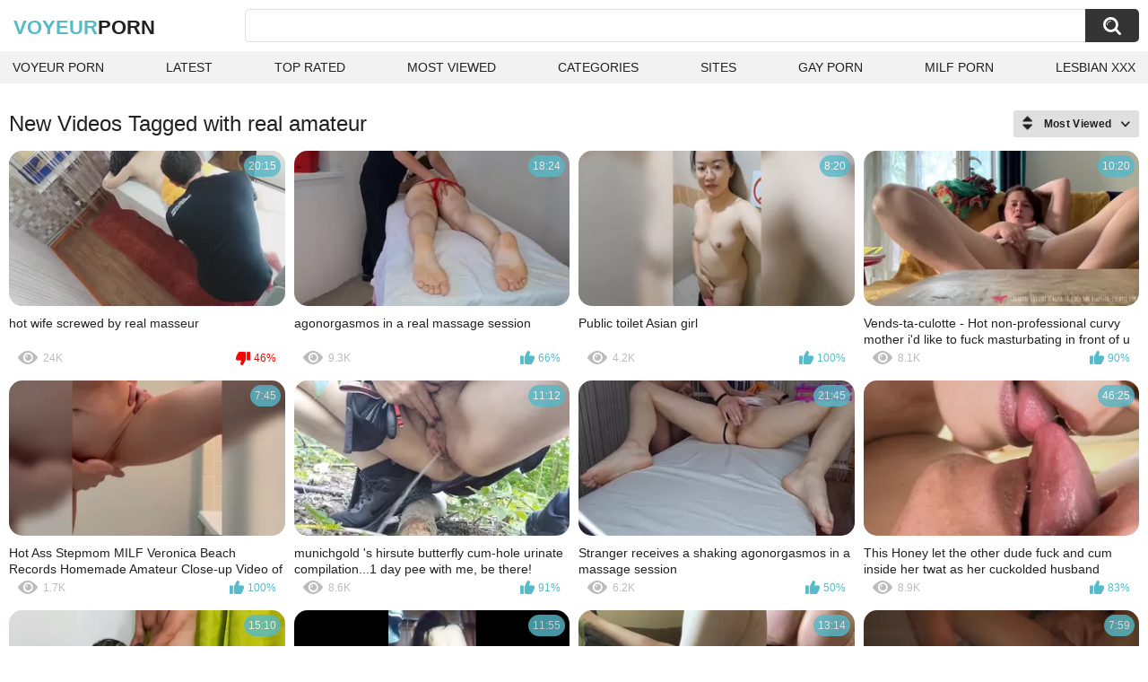

--- FILE ---
content_type: text/html; charset=utf-8
request_url: https://voyeurporn.one/tags/real-amateur2/
body_size: 9750
content:
<!DOCTYPE html>
<html lang="en">
<head>
	<title>Real amateur videos</title>
	<meta http-equiv="Content-Type" content="text/html; charset=utf-8">
	<meta name="description" content="Voyeur porn videos & voyeur xxx porn">
	<meta name="keywords" content="real amateur">
	<meta name="viewport" content="width=device-width, initial-scale=1">
	<meta name="robots" content=”max-snippet:-1, max-image-preview:large, max-video-preview:-1">
	<link rel="apple-touch-icon" sizes="180x180" href="/apple-touch-icon.png">
	<link rel="icon" type="image/png" sizes="32x32" href="/favicon-32x32.png">
	<link rel="icon" type="image/png" sizes="16x16" href="/favicon-16x16.png">
	<link rel="manifest" href="/site.webmanifest">
	<link rel="icon" href="https://voyeurporn.one/favicon.ico" type="image/x-icon">
	<link rel="shortcut icon" href="https://voyeurporn.one/favicon.ico" type="image/x-icon">

	<link href="https://voyeurporn.one/static/styles/all-responsive-white.css?v=1769910862" rel="stylesheet" type="text/css">
	<script>
		var pageContext = {
															loginUrl: 'https://voyeurporn.one/login-required/',
			animation: '200'
		};
	</script>
			<link href="https://voyeurporn.one/tags/real-amateur2/" rel="canonical">
	


</head>
<body>

<div class="container">
	<div class="header">
		<div class="header-inner">
			<div class="logo">
				<a href="https://voyeurporn.one/" style="font-family: 'Assistant', sans-serif; text-align: center; padding: 0; text-decoration: none; transition: 0.15s ease; color: var(--hover); font-weight: bold; text-transform: uppercase; vertical-align: top; height: 30px; line-height: 30px; font-size: 22px; float: left; margin: 5px 0 0 5px;">Voyeur<span style="color: #212121;">Porn</span></a>
			</div>
			<div class="search">
				<form id="search_form" action="https://voyeurporn.one/search/" method="get" data-url="https://voyeurporn.one/search/%QUERY%/">
					<span class="search-button">Search</span>
					<div class="search-text"><input type="text" name="q" placeholder="Search" value=""></div>
				</form>
			</div>
		</div>
		<nav>
			<div class="navigation">
				<button class="button">
					<span class="icon">
						<span class="ico-bar"></span>
						<span class="ico-bar"></span>
						<span class="ico-bar"></span>
					</span>
				</button>
								<ul class="primary">
					<li >
						<a href="https://voyeurporn.one/" id="item1">Voyeur Porn</a>
					</li>
					<li >
						<a href="https://voyeurporn.one/latest-updates/" id="item2">Latest</a>
					</li>
					<li >
						<a href="https://voyeurporn.one/top-rated/" id="item3">Top Rated</a>
					</li>
					<li >
						<a href="https://voyeurporn.one/most-popular/" id="item4">Most Viewed</a>
					</li>
																<li >
							<a href="https://voyeurporn.one/categories/" id="item6">Categories</a>
						</li>
																<li >
							<a href="https://voyeurporn.one/sites/" id="item7">Sites</a>
						</li>
																																				<li>
							<a href="https://gay0day.com" title="gay porn">Gay Porn</a>
						</li>
						<li>
							<a href="https://zeenite.com" title="milf porn">Milf Porn</a>
						</li>
						<li>
							<a href="https://teen-lesbian-tube.com/" title="lesbian porn">Lesbian xxx</a>
						</li>
				</ul>
			</div>
		</nav>
	</div>

<div class="content">
	<div class="main-content">
		<div class="main-container">
						<div id="list_videos_common_videos_list">
				
					<div class="headline">
		<h1>			New Videos Tagged with real amateur		</h1>
		
																		<div class="sort">
						<span class="icon type-sort"></span>
						<strong>Most Viewed</strong>
						<ul id="list_videos_common_videos_list_sort_list">
																								<li>
										<a data-action="ajax" data-container-id="list_videos_common_videos_list_sort_list" data-block-id="list_videos_common_videos_list" data-parameters="sort_by:post_date">Latest</a>
									</li>
																																<li>
										<a data-action="ajax" data-container-id="list_videos_common_videos_list_sort_list" data-block-id="list_videos_common_videos_list" data-parameters="sort_by:video_viewed">Most Viewed</a>
									</li>
																																<li>
										<a data-action="ajax" data-container-id="list_videos_common_videos_list_sort_list" data-block-id="list_videos_common_videos_list" data-parameters="sort_by:rating">Top Rated</a>
									</li>
																																<li>
										<a data-action="ajax" data-container-id="list_videos_common_videos_list_sort_list" data-block-id="list_videos_common_videos_list" data-parameters="sort_by:duration">Longest</a>
									</li>
																																<li>
										<a data-action="ajax" data-container-id="list_videos_common_videos_list_sort_list" data-block-id="list_videos_common_videos_list" data-parameters="sort_by:most_commented">Most Commented</a>
									</li>
																																<li>
										<a data-action="ajax" data-container-id="list_videos_common_videos_list_sort_list" data-block-id="list_videos_common_videos_list" data-parameters="sort_by:most_favourited">Most Favorited</a>
									</li>
																					</ul>
					</div>
				
										</div>
<div class="box">
	<div class="list-videos">
		<div class="margin-fix" id="list_videos_common_videos_list_items">
															<div class="item   ">
						<a href="https://voyeurporn.one/videos/871/hot-wife-screwed-by-real-masseur/" title="hot wife screwed by real masseur" data-rt="1:2c8d63ec93028cf593fa06c9ab7db742:0:871:1:tag1059" target="_blank">
							<div class="img">
																	<img class="thumb lazy-load" src="[data-uri]" data-original="https://voyeurporn.one/contents/videos_screenshots/0/871/320x180/2.jpg" data-webp="https://voyeurporn.one/contents/videos_screenshots/0/871/336x189/2.jpg" alt="hot wife screwed by real masseur"    width="320" height="180">
																																																	<div class="duration">20:15</div>
							</div>
							<strong class="title">
								hot wife screwed by real masseur
							</strong>
							<div class="wrap">
								<div class="views">24K</div>

																								<div class="rating negative">
									46%
								</div>

							</div>
						</a>
											</div>
									<div class="item   ">
						<a href="https://voyeurporn.one/videos/678/agonorgasmos-in-a-real-massage-session/" title="agonorgasmos in a real massage session" data-rt="2:2c8d63ec93028cf593fa06c9ab7db742:0:678:1:tag1059" target="_blank">
							<div class="img">
																	<img class="thumb lazy-load" src="[data-uri]" data-original="https://voyeurporn.one/contents/videos_screenshots/0/678/320x180/8.jpg" data-webp="https://voyeurporn.one/contents/videos_screenshots/0/678/336x189/8.jpg" alt="agonorgasmos in a real massage session"    width="320" height="180">
																																																	<div class="duration">18:24</div>
							</div>
							<strong class="title">
								agonorgasmos in a real massage session
							</strong>
							<div class="wrap">
								<div class="views">9.3K</div>

																								<div class="rating positive">
									66%
								</div>

							</div>
						</a>
											</div>
									<div class="item   ">
						<a href="https://voyeurporn.one/videos/919/public-toilet-asian-girl/" title="Public toilet Asian girl" data-rt="3:2c8d63ec93028cf593fa06c9ab7db742:0:919:1:tag1059" target="_blank">
							<div class="img">
																	<img class="thumb lazy-load" src="[data-uri]" data-original="https://voyeurporn.one/contents/videos_screenshots/0/919/320x180/4.jpg" data-webp="https://voyeurporn.one/contents/videos_screenshots/0/919/336x189/4.jpg" alt="Public toilet Asian girl"    width="320" height="180">
																																																	<div class="duration">8:20</div>
							</div>
							<strong class="title">
								Public toilet Asian girl
							</strong>
							<div class="wrap">
								<div class="views">4.2K</div>

																								<div class="rating positive">
									100%
								</div>

							</div>
						</a>
											</div>
									<div class="item   ">
						<a href="https://voyeurporn.one/videos/571/vends-ta-culotte-hot-non-professional-curvy-mother-i-d-like-to-fuck-masturbating-in-front-of-u/" title="Vends-ta-culotte - Hot non-professional curvy mother i'd like to fuck masturbating in front of u" data-rt="4:2c8d63ec93028cf593fa06c9ab7db742:0:571:1:tag1059" target="_blank">
							<div class="img">
																	<img class="thumb lazy-load" src="[data-uri]" data-original="https://voyeurporn.one/contents/videos_screenshots/0/571/320x180/13.jpg" data-webp="https://voyeurporn.one/contents/videos_screenshots/0/571/336x189/13.jpg" alt="Vends-ta-culotte - Hot non-professional curvy mother i'd like to fuck masturbating in front of u"    width="320" height="180">
																																																	<div class="duration">10:20</div>
							</div>
							<strong class="title">
								Vends-ta-culotte - Hot non-professional curvy mother i'd like to fuck masturbating in front of u
							</strong>
							<div class="wrap">
								<div class="views">8.1K</div>

																								<div class="rating positive">
									90%
								</div>

							</div>
						</a>
											</div>
									<div class="item   ">
						<a href="https://voyeurporn.one/videos/1222/hot-ass-stepmom-milf-veronica-beach-records-homemade-amateur-close-up-video-of-wet-pussy-for-stepson-to-cum-freak-off/" title="Hot Ass Stepmom MILF Veronica Beach Records Homemade Amateur Close-up Video of wet Pussy for Stepson to Cum Freak OFF" data-rt="5:2c8d63ec93028cf593fa06c9ab7db742:0:1222:1:tag1059" target="_blank">
							<div class="img">
																	<img class="thumb lazy-load" src="[data-uri]" data-original="https://voyeurporn.one/contents/videos_screenshots/1000/1222/320x180/13.jpg" data-webp="https://voyeurporn.one/contents/videos_screenshots/1000/1222/336x189/13.jpg" alt="Hot Ass Stepmom MILF Veronica Beach Records Homemade Amateur Close-up Video of wet Pussy for Stepson to Cum Freak OFF"    width="320" height="180">
																																																	<div class="duration">7:45</div>
							</div>
							<strong class="title">
								Hot Ass Stepmom MILF Veronica Beach Records Homemade Amateur Close-up Video of wet Pussy for Stepson to Cum Freak OFF
							</strong>
							<div class="wrap">
								<div class="views">1.7K</div>

																								<div class="rating positive">
									100%
								</div>

							</div>
						</a>
											</div>
									<div class="item   ">
						<a href="https://voyeurporn.one/videos/706/munichgold-s-hirsute-butterfly-cum-hole-urinate-compilation-1-day-pee-with-me-be-there/" title="munichgold 's hirsute butterfly cum-hole urinate compilation...1 day pee with me, be there!" data-rt="6:2c8d63ec93028cf593fa06c9ab7db742:0:706:1:tag1059" target="_blank">
							<div class="img">
																	<img class="thumb lazy-load" src="[data-uri]" data-original="https://voyeurporn.one/contents/videos_screenshots/0/706/320x180/7.jpg" data-webp="https://voyeurporn.one/contents/videos_screenshots/0/706/336x189/7.jpg" alt="munichgold 's hirsute butterfly cum-hole urinate compilation...1 day pee with me, be there!"    width="320" height="180">
																																																	<div class="duration">11:12</div>
							</div>
							<strong class="title">
								munichgold 's hirsute butterfly cum-hole urinate compilation...1 day pee with me, be there!
							</strong>
							<div class="wrap">
								<div class="views">8.6K</div>

																								<div class="rating positive">
									91%
								</div>

							</div>
						</a>
											</div>
									<div class="item   ">
						<a href="https://voyeurporn.one/videos/692/stranger-receives-a-shaking-agonorgasmos-in-a-massage-session/" title="Stranger receives a shaking agonorgasmos in a massage session" data-rt="7:2c8d63ec93028cf593fa06c9ab7db742:0:692:1:tag1059" target="_blank">
							<div class="img">
																	<img class="thumb lazy-load" src="[data-uri]" data-original="https://voyeurporn.one/contents/videos_screenshots/0/692/320x180/11.jpg" data-webp="https://voyeurporn.one/contents/videos_screenshots/0/692/336x189/11.jpg" alt="Stranger receives a shaking agonorgasmos in a massage session"    width="320" height="180">
																																																	<div class="duration">21:45</div>
							</div>
							<strong class="title">
								Stranger receives a shaking agonorgasmos in a massage session
							</strong>
							<div class="wrap">
								<div class="views">6.2K</div>

																								<div class="rating positive">
									50%
								</div>

							</div>
						</a>
											</div>
									<div class="item   ">
						<a href="https://voyeurporn.one/videos/875/this-honey-let-the-other-dude-fuck-and-cum-inside-her-twat-as-her-cuckolded-husband-wanted-to-see-non-professional-japanese-sex-couple/" title="This Honey let the other dude fuck and cum inside her twat as her cuckolded husband wanted to see. Non-Professional Japanese Sex Couple" data-rt="8:2c8d63ec93028cf593fa06c9ab7db742:0:875:1:tag1059" target="_blank">
							<div class="img">
																	<img class="thumb lazy-load" src="[data-uri]" data-original="https://voyeurporn.one/contents/videos_screenshots/0/875/320x180/11.jpg" data-webp="https://voyeurporn.one/contents/videos_screenshots/0/875/336x189/11.jpg" alt="This Honey let the other dude fuck and cum inside her twat as her cuckolded husband wanted to see. Non-Professional Japanese Sex Couple"    width="320" height="180">
																																																	<div class="duration">46:25</div>
							</div>
							<strong class="title">
								This Honey let the other dude fuck and cum inside her twat as her cuckolded husband wanted to see. Non-Professional Japanese Sex Couple
							</strong>
							<div class="wrap">
								<div class="views">8.9K</div>

																								<div class="rating positive">
									83%
								</div>

							</div>
						</a>
											</div>
									<div class="item   ">
						<a href="https://voyeurporn.one/videos/646/come-to-a-admirable-deal-with-my-boss-and-this-chab-ends-up-banging-me/" title="Come to a admirable deal with my boss and this chab ends up banging me" data-rt="9:2c8d63ec93028cf593fa06c9ab7db742:0:646:1:tag1059" target="_blank">
							<div class="img">
																	<img class="thumb lazy-load" src="[data-uri]" data-original="https://voyeurporn.one/contents/videos_screenshots/0/646/320x180/1.jpg" data-webp="https://voyeurporn.one/contents/videos_screenshots/0/646/336x189/1.jpg" alt="Come to a admirable deal with my boss and this chab ends up banging me"    width="320" height="180">
																																																	<div class="duration">15:10</div>
							</div>
							<strong class="title">
								Come to a admirable deal with my boss and this chab ends up banging me
							</strong>
							<div class="wrap">
								<div class="views">2.5K</div>

																								<div class="rating positive">
									100%
								</div>

							</div>
						</a>
											</div>
									<div class="item   ">
						<a href="https://voyeurporn.one/videos/636/oriental-chinese-angel-alone-and-lascivious-at-home-masturbating-lengthy-movie-scene-5/" title="Oriental Chinese Angel Alone And Lascivious At Home Masturbating Lengthy Movie Scene 5" data-rt="10:2c8d63ec93028cf593fa06c9ab7db742:0:636:1:tag1059" target="_blank">
							<div class="img">
																	<img class="thumb lazy-load" src="[data-uri]" data-original="https://voyeurporn.one/contents/videos_screenshots/0/636/320x180/1.jpg" data-webp="https://voyeurporn.one/contents/videos_screenshots/0/636/336x189/1.jpg" alt="Oriental Chinese Angel Alone And Lascivious At Home Masturbating Lengthy Movie Scene 5"    width="320" height="180">
																																																	<div class="duration">11:55</div>
							</div>
							<strong class="title">
								Oriental Chinese Angel Alone And Lascivious At Home Masturbating Lengthy Movie Scene 5
							</strong>
							<div class="wrap">
								<div class="views">2.5K</div>

																								<div class="rating positive">
									0%
								</div>

							</div>
						</a>
											</div>
									<div class="item   ">
						<a href="https://voyeurporn.one/videos/1217/very-rough-bbw-double-penetration-early-morning-breakfast-dildo-session/" title="very rough bbw double penetration early morning breakfast dildo session" data-rt="11:2c8d63ec93028cf593fa06c9ab7db742:0:1217:1:tag1059" target="_blank">
							<div class="img">
																	<img class="thumb lazy-load" src="[data-uri]" data-original="https://voyeurporn.one/contents/videos_screenshots/1000/1217/320x180/3.jpg" data-webp="https://voyeurporn.one/contents/videos_screenshots/1000/1217/336x189/3.jpg" alt="very rough bbw double penetration early morning breakfast dildo session"    width="320" height="180">
																																																	<div class="duration">13:14</div>
							</div>
							<strong class="title">
								very rough bbw double penetration early morning breakfast dildo session
							</strong>
							<div class="wrap">
								<div class="views">885</div>

																								<div class="rating positive">
									100%
								</div>

							</div>
						</a>
											</div>
									<div class="item   ">
						<a href="https://voyeurporn.one/videos/480/real-dilettante-mother-i-d-like-to-fuck-tina-watching-porn-and-masturbating/" title="Real dilettante mother I'd like to fuck Tina watching porn and masturbating" data-rt="12:2c8d63ec93028cf593fa06c9ab7db742:0:480:1:tag1059" target="_blank">
							<div class="img">
																	<img class="thumb lazy-load" src="[data-uri]" data-original="https://voyeurporn.one/contents/videos_screenshots/0/480/320x180/14.jpg" data-webp="https://voyeurporn.one/contents/videos_screenshots/0/480/336x189/14.jpg" alt="Real dilettante mother I'd like to fuck Tina watching porn and masturbating"    width="320" height="180">
																																																	<div class="duration">7:59</div>
							</div>
							<strong class="title">
								Real dilettante mother I'd like to fuck Tina watching porn and masturbating
							</strong>
							<div class="wrap">
								<div class="views">3.8K</div>

																								<div class="rating positive">
									66%
								</div>

							</div>
						</a>
											</div>
									<div class="item   ">
						<a href="https://voyeurporn.one/videos/711/dilettante-camera-on-my-stepmother-this-babe-catches-me-filming-her-but-we-end-up-pumping-in-advance-of-her-cuckold-spouse-arrives/" title="dilettante camera on my stepmother, this babe catches me filming her but we end up pumping in advance of her cuckold spouse arrives" data-rt="13:2c8d63ec93028cf593fa06c9ab7db742:0:711:1:tag1059" target="_blank">
							<div class="img">
																	<img class="thumb lazy-load" src="[data-uri]" data-original="https://voyeurporn.one/contents/videos_screenshots/0/711/320x180/7.jpg" data-webp="https://voyeurporn.one/contents/videos_screenshots/0/711/336x189/7.jpg" alt="dilettante camera on my stepmother, this babe catches me filming her but we end up pumping in advance of her cuckold spouse arrives"    width="320" height="180">
																																																	<div class="duration">11:41</div>
							</div>
							<strong class="title">
								dilettante camera on my stepmother, this babe catches me filming her but we end up pumping in advance of her cuckold spouse arrives
							</strong>
							<div class="wrap">
								<div class="views">4.2K</div>

																								<div class="rating positive">
									85%
								</div>

							</div>
						</a>
											</div>
									<div class="item   ">
						<a href="https://voyeurporn.one/videos/845/deep-face-gap-amateur-couple/" title="Deep face gap amateur couple" data-rt="14:2c8d63ec93028cf593fa06c9ab7db742:0:845:1:tag1059" target="_blank">
							<div class="img">
																	<img class="thumb lazy-load" src="[data-uri]" data-original="https://voyeurporn.one/contents/videos_screenshots/0/845/320x180/6.jpg" data-webp="https://voyeurporn.one/contents/videos_screenshots/0/845/336x189/6.jpg" alt="Deep face gap amateur couple"    width="320" height="180">
																																																	<div class="duration">16:05</div>
							</div>
							<strong class="title">
								Deep face gap amateur couple
							</strong>
							<div class="wrap">
								<div class="views">3.6K</div>

																								<div class="rating positive">
									83%
								</div>

							</div>
						</a>
											</div>
									<div class="item   ">
						<a href="https://voyeurporn.one/videos/531/cuckold-spouse-films-wife-showing-off-for-the-camera-banging-a-sex-tool/" title="Cuckold spouse films wife showing off for the camera banging a sex tool" data-rt="15:2c8d63ec93028cf593fa06c9ab7db742:0:531:1:tag1059" target="_blank">
							<div class="img">
																	<img class="thumb lazy-load" src="[data-uri]" data-original="https://voyeurporn.one/contents/videos_screenshots/0/531/320x180/6.jpg" data-webp="https://voyeurporn.one/contents/videos_screenshots/0/531/336x189/6.jpg" alt="Cuckold spouse films wife showing off for the camera banging a sex tool"    width="320" height="180">
																																																	<div class="duration">19:13</div>
							</div>
							<strong class="title">
								Cuckold spouse films wife showing off for the camera banging a sex tool
							</strong>
							<div class="wrap">
								<div class="views">4.8K</div>

																								<div class="rating positive">
									83%
								</div>

							</div>
						</a>
											</div>
									<div class="item   ">
						<a href="https://voyeurporn.one/videos/1114/my-hot-stepmom-could-not-resist-my-big-cock-after-flashing-it/" title="My Hot Stepmom Could Not Resist My Big Cock After Flashing It" data-rt="16:2c8d63ec93028cf593fa06c9ab7db742:0:1114:1:tag1059" target="_blank">
							<div class="img">
																	<img class="thumb lazy-load" src="[data-uri]" data-original="https://voyeurporn.one/contents/videos_screenshots/1000/1114/320x180/7.jpg" data-webp="https://voyeurporn.one/contents/videos_screenshots/1000/1114/336x189/7.jpg" alt="My Hot Stepmom Could Not Resist My Big Cock After Flashing It"    width="320" height="180">
																																																	<div class="duration">5:11</div>
							</div>
							<strong class="title">
								My Hot Stepmom Could Not Resist My Big Cock After Flashing It
							</strong>
							<div class="wrap">
								<div class="views">1.4K</div>

																								<div class="rating positive">
									0%
								</div>

							</div>
						</a>
											</div>
									<div class="item   ">
						<a href="https://voyeurporn.one/videos/387/i-hid-behind-a-curtain-and-caught-her-masturbating/" title="I hid behind a curtain and caught her masturbating" data-rt="17:2c8d63ec93028cf593fa06c9ab7db742:0:387:1:tag1059" target="_blank">
							<div class="img">
																	<img class="thumb lazy-load" src="[data-uri]" data-original="https://voyeurporn.one/contents/videos_screenshots/0/387/320x180/11.jpg" data-webp="https://voyeurporn.one/contents/videos_screenshots/0/387/336x189/11.jpg" alt="I hid behind a curtain and caught her masturbating"    width="320" height="180">
																																																	<div class="duration">7:41</div>
							</div>
							<strong class="title">
								I hid behind a curtain and caught her masturbating
							</strong>
							<div class="wrap">
								<div class="views">2.2K</div>

																								<div class="rating positive">
									50%
								</div>

							</div>
						</a>
											</div>
									<div class="item   ">
						<a href="https://voyeurporn.one/videos/389/awesome-oral-sex-of-the-wife-in-front-of-the-panoramic-window/" title="Awesome oral-sex of the wife in front of the panoramic window" data-rt="18:2c8d63ec93028cf593fa06c9ab7db742:0:389:1:tag1059" target="_blank">
							<div class="img">
																	<img class="thumb lazy-load" src="[data-uri]" data-original="https://voyeurporn.one/contents/videos_screenshots/0/389/320x180/13.jpg" data-webp="https://voyeurporn.one/contents/videos_screenshots/0/389/336x189/13.jpg" alt="Awesome oral-sex of the wife in front of the panoramic window"    width="320" height="180">
																																																	<div class="duration">2:52</div>
							</div>
							<strong class="title">
								Awesome oral-sex of the wife in front of the panoramic window
							</strong>
							<div class="wrap">
								<div class="views">3.4K</div>

																								<div class="rating positive">
									100%
								</div>

							</div>
						</a>
											</div>
				
					<div class="item   ">
						<a href="https://voyeurporn.one/videos/771/hawt-sex-with-italian-mother-i-d-like-to-fuck-who-likes-anal-sex-sc-1/" title="Hawt sex with Italian mother i'd like to fuck who likes anal sex sc 1" data-rt="19:2c8d63ec93028cf593fa06c9ab7db742:0:771:1:tag1059" target="_blank">
							<div class="img">
																	<img class="thumb lazy-load" src="[data-uri]" data-original="https://voyeurporn.one/contents/videos_screenshots/0/771/320x180/3.jpg" data-webp="https://voyeurporn.one/contents/videos_screenshots/0/771/336x189/3.jpg" alt="Hawt sex with Italian mother i'd like to fuck who likes anal sex sc 1"    width="320" height="180">
																																																	<div class="duration">27:52</div>
							</div>
							<strong class="title">
								Hawt sex with Italian mother i'd like to fuck who likes anal sex sc 1
							</strong>
							<div class="wrap">
								<div class="views">6.2K</div>

																								<div class="rating positive">
									75%
								</div>

							</div>
						</a>
											</div>
									<div class="item   ">
						<a href="https://voyeurporn.one/videos/858/wife-sucks-me-off-then-cowgirls-my-cock/" title="Wife sucks Me off then cowgirls My cock" data-rt="20:2c8d63ec93028cf593fa06c9ab7db742:0:858:1:tag1059" target="_blank">
							<div class="img">
																	<img class="thumb lazy-load" src="[data-uri]" data-original="https://voyeurporn.one/contents/videos_screenshots/0/858/320x180/8.jpg" data-webp="https://voyeurporn.one/contents/videos_screenshots/0/858/336x189/8.jpg" alt="Wife sucks Me off then cowgirls My cock"    width="320" height="180">
																																																	<div class="duration">16:28</div>
							</div>
							<strong class="title">
								Wife sucks Me off then cowgirls My cock
							</strong>
							<div class="wrap">
								<div class="views">2.1K</div>

																								<div class="rating positive">
									50%
								</div>

							</div>
						</a>
											</div>
									<div class="item   ">
						<a href="https://voyeurporn.one/videos/603/cool-a-hole-mama-drilled-in-a-hotel-room/" title="Cool a-hole mama drilled in a hotel room" data-rt="21:2c8d63ec93028cf593fa06c9ab7db742:0:603:1:tag1059" target="_blank">
							<div class="img">
																	<img class="thumb lazy-load" src="[data-uri]" data-original="https://voyeurporn.one/contents/videos_screenshots/0/603/320x180/9.jpg" data-webp="https://voyeurporn.one/contents/videos_screenshots/0/603/336x189/9.jpg" alt="Cool a-hole mama drilled in a hotel room"    width="320" height="180">
																																																	<div class="duration">9:26</div>
							</div>
							<strong class="title">
								Cool a-hole mama drilled in a hotel room
							</strong>
							<div class="wrap">
								<div class="views">3.8K</div>

																								<div class="rating positive">
									85%
								</div>

							</div>
						</a>
											</div>
									<div class="item   ">
						<a href="https://voyeurporn.one/videos/873/wife-gets-pumped-and-creampied/" title="Wife gets pumped and creampied" data-rt="22:2c8d63ec93028cf593fa06c9ab7db742:0:873:1:tag1059" target="_blank">
							<div class="img">
																	<img class="thumb lazy-load" src="[data-uri]" data-original="https://voyeurporn.one/contents/videos_screenshots/0/873/320x180/4.jpg" data-webp="https://voyeurporn.one/contents/videos_screenshots/0/873/336x189/4.jpg" alt="Wife gets pumped and creampied"    width="320" height="180">
																																																	<div class="duration">15:05</div>
							</div>
							<strong class="title">
								Wife gets pumped and creampied
							</strong>
							<div class="wrap">
								<div class="views">2.6K</div>

																								<div class="rating positive">
									66%
								</div>

							</div>
						</a>
											</div>
									<div class="item   ">
						<a href="https://voyeurporn.one/videos/598/watching-pair-banging-throughout-window-voyeur/" title="watching pair banging throughout window VOYEUR" data-rt="23:2c8d63ec93028cf593fa06c9ab7db742:0:598:1:tag1059" target="_blank">
							<div class="img">
																	<img class="thumb lazy-load" src="[data-uri]" data-original="https://voyeurporn.one/contents/videos_screenshots/0/598/320x180/14.jpg" data-webp="https://voyeurporn.one/contents/videos_screenshots/0/598/336x189/14.jpg" alt="watching pair banging throughout window VOYEUR"    width="320" height="180">
																																																	<div class="duration">17:14</div>
							</div>
							<strong class="title">
								watching pair banging throughout window VOYEUR
							</strong>
							<div class="wrap">
								<div class="views">2.4K</div>

																								<div class="rating positive">
									100%
								</div>

							</div>
						</a>
											</div>
									<div class="item   ">
						<a href="https://voyeurporn.one/videos/388/wife-gives-a-ride/" title="Wife gives a ride" data-rt="24:2c8d63ec93028cf593fa06c9ab7db742:0:388:1:tag1059" target="_blank">
							<div class="img">
																	<img class="thumb lazy-load" src="[data-uri]" data-original="https://voyeurporn.one/contents/videos_screenshots/0/388/320x180/5.jpg" data-webp="https://voyeurporn.one/contents/videos_screenshots/0/388/336x189/5.jpg" alt="Wife gives a ride"    width="320" height="180">
																																																	<div class="duration">1:03</div>
							</div>
							<strong class="title">
								Wife gives a ride
							</strong>
							<div class="wrap">
								<div class="views">1.5K</div>

																								<div class="rating positive">
									100%
								</div>

							</div>
						</a>
											</div>
									<div class="item   ">
						<a href="https://voyeurporn.one/videos/725/super-cute-oriental-alone-in-room-1/" title="Super cute Oriental alone in room 1" data-rt="25:2c8d63ec93028cf593fa06c9ab7db742:0:725:1:tag1059" target="_blank">
							<div class="img">
																	<img class="thumb lazy-load" src="[data-uri]" data-original="https://voyeurporn.one/contents/videos_screenshots/0/725/320x180/6.jpg" data-webp="https://voyeurporn.one/contents/videos_screenshots/0/725/336x189/6.jpg" alt="Super cute Oriental alone in room 1"    width="320" height="180">
																																																	<div class="duration">10:19</div>
							</div>
							<strong class="title">
								Super cute Oriental alone in room 1
							</strong>
							<div class="wrap">
								<div class="views">1.4K</div>

																								<div class="rating positive">
									0%
								</div>

							</div>
						</a>
											</div>
									<div class="item   ">
						<a href="https://voyeurporn.one/videos/817/a-hawt-and-nasty-mother-i-d-like-to-fuck-who-can-t-live-out-of-getting-gazoo-drilled-sc-1/" title="A hawt and nasty mother I'd like to fuck who can't live out of getting gazoo drilled sc 1" data-rt="26:2c8d63ec93028cf593fa06c9ab7db742:0:817:1:tag1059" target="_blank">
							<div class="img">
																	<img class="thumb lazy-load" src="[data-uri]" data-original="https://voyeurporn.one/contents/videos_screenshots/0/817/320x180/3.jpg" data-webp="https://voyeurporn.one/contents/videos_screenshots/0/817/336x189/3.jpg" alt="A hawt and nasty mother I'd like to fuck who can't live out of getting gazoo drilled sc 1"    width="320" height="180">
																																																	<div class="duration">32:16</div>
							</div>
							<strong class="title">
								A hawt and nasty mother I'd like to fuck who can't live out of getting gazoo drilled sc 1
							</strong>
							<div class="wrap">
								<div class="views">3.8K</div>

																								<div class="rating positive">
									100%
								</div>

							</div>
						</a>
											</div>
									<div class="item   ">
						<a href="https://voyeurporn.one/videos/764/hawt-mother-i-d-like-to-fuck-always-lust-cock-and-hawt-cum-sc-1/" title="Hawt mother i'd like to fuck always lust cock and hawt cum sc 1" data-rt="27:2c8d63ec93028cf593fa06c9ab7db742:0:764:1:tag1059" target="_blank">
							<div class="img">
																	<img class="thumb lazy-load" src="[data-uri]" data-original="https://voyeurporn.one/contents/videos_screenshots/0/764/320x180/4.jpg" data-webp="https://voyeurporn.one/contents/videos_screenshots/0/764/336x189/4.jpg" alt="Hawt mother i'd like to fuck always lust cock and hawt cum sc 1"    width="320" height="180">
																																																	<div class="duration">18:29</div>
							</div>
							<strong class="title">
								Hawt mother i'd like to fuck always lust cock and hawt cum sc 1
							</strong>
							<div class="wrap">
								<div class="views">4.3K</div>

																								<div class="rating positive">
									66%
								</div>

							</div>
						</a>
											</div>
									<div class="item   ">
						<a href="https://voyeurporn.one/videos/877/mother-i-d-like-to-fuck-and-her-toys/" title="mother I'd like to fuck And Her toys" data-rt="28:2c8d63ec93028cf593fa06c9ab7db742:0:877:1:tag1059" target="_blank">
							<div class="img">
																	<img class="thumb lazy-load" src="[data-uri]" data-original="https://voyeurporn.one/contents/videos_screenshots/0/877/320x180/15.jpg" data-webp="https://voyeurporn.one/contents/videos_screenshots/0/877/336x189/15.jpg" alt="mother I'd like to fuck And Her toys"    width="320" height="180">
																																																	<div class="duration">8:37</div>
							</div>
							<strong class="title">
								mother I'd like to fuck And Her toys
							</strong>
							<div class="wrap">
								<div class="views">3.4K</div>

																								<div class="rating positive">
									66%
								</div>

							</div>
						</a>
											</div>
									<div class="item   ">
						<a href="https://voyeurporn.one/videos/724/super-cute-oriental-single-at-room/" title="Super cute Oriental single at room" data-rt="29:2c8d63ec93028cf593fa06c9ab7db742:0:724:1:tag1059" target="_blank">
							<div class="img">
																	<img class="thumb lazy-load" src="[data-uri]" data-original="https://voyeurporn.one/contents/videos_screenshots/0/724/320x180/14.jpg" data-webp="https://voyeurporn.one/contents/videos_screenshots/0/724/336x189/14.jpg" alt="Super cute Oriental single at room"    width="320" height="180">
																																																	<div class="duration">10:20</div>
							</div>
							<strong class="title">
								Super cute Oriental single at room
							</strong>
							<div class="wrap">
								<div class="views">1.7K</div>

																								<div class="rating positive">
									100%
								</div>

							</div>
						</a>
											</div>
									<div class="item   ">
						<a href="https://voyeurporn.one/videos/889/horny-milf-ready-to-be-penetrated-by-italian-amateur/" title="Horny milf ready to be penetrated by Italian amateur" data-rt="30:2c8d63ec93028cf593fa06c9ab7db742:0:889:1:tag1059" target="_blank">
							<div class="img">
																	<img class="thumb lazy-load" src="[data-uri]" data-original="https://voyeurporn.one/contents/videos_screenshots/0/889/320x180/1.jpg" data-webp="https://voyeurporn.one/contents/videos_screenshots/0/889/336x189/1.jpg" alt="Horny milf ready to be penetrated by Italian amateur"    width="320" height="180">
																																																	<div class="duration">27:55</div>
							</div>
							<strong class="title">
								Horny milf ready to be penetrated by Italian amateur
							</strong>
							<div class="wrap">
								<div class="views">2.0K</div>

																								<div class="rating positive">
									0%
								</div>

							</div>
						</a>
											</div>
									<div class="item   ">
						<a href="https://voyeurporn.one/videos/894/neighbours-watching-us-fuck/" title="Neighbours watching us fuck" data-rt="31:2c8d63ec93028cf593fa06c9ab7db742:0:894:1:tag1059" target="_blank">
							<div class="img">
																	<img class="thumb lazy-load" src="[data-uri]" data-original="https://voyeurporn.one/contents/videos_screenshots/0/894/320x180/14.jpg" data-webp="https://voyeurporn.one/contents/videos_screenshots/0/894/336x189/14.jpg" alt="Neighbours watching us fuck"    width="320" height="180">
																																																	<div class="duration">15:07</div>
							</div>
							<strong class="title">
								Neighbours watching us fuck
							</strong>
							<div class="wrap">
								<div class="views">1.5K</div>

																								<div class="rating positive">
									0%
								</div>

							</div>
						</a>
											</div>
									<div class="item   ">
						<a href="https://voyeurporn.one/videos/537/mother-i-d-like-to-fuck-has-hardcore-dilettante-sex-at-the-gynecologist-doctor/" title="Mother I'd Like To Fuck has hardcore dilettante sex at the gynecologist doctor" data-rt="32:2c8d63ec93028cf593fa06c9ab7db742:0:537:1:tag1059" target="_blank">
							<div class="img">
																	<img class="thumb lazy-load" src="[data-uri]" data-original="https://voyeurporn.one/contents/videos_screenshots/0/537/320x180/12.jpg" data-webp="https://voyeurporn.one/contents/videos_screenshots/0/537/336x189/12.jpg" alt="Mother I'd Like To Fuck has hardcore dilettante sex at the gynecologist doctor"    width="320" height="180">
																																																	<div class="duration">28:22</div>
							</div>
							<strong class="title">
								Mother I'd Like To Fuck has hardcore dilettante sex at the gynecologist doctor
							</strong>
							<div class="wrap">
								<div class="views">2.1K</div>

																								<div class="rating positive">
									0%
								</div>

							</div>
						</a>
											</div>
									<div class="item   ">
						<a href="https://voyeurporn.one/videos/620/my-stepdaughter-s-wench-looks-for-me-in-the-room-and-i-end-up-banging-her/" title="My stepdaughter's wench looks for me in the room and I end up banging her" data-rt="33:2c8d63ec93028cf593fa06c9ab7db742:0:620:1:tag1059" target="_blank">
							<div class="img">
																	<img class="thumb lazy-load" src="[data-uri]" data-original="https://voyeurporn.one/contents/videos_screenshots/0/620/320x180/1.jpg" data-webp="https://voyeurporn.one/contents/videos_screenshots/0/620/336x189/1.jpg" alt="My stepdaughter's wench looks for me in the room and I end up banging her"    width="320" height="180">
																																																	<div class="duration">13:55</div>
							</div>
							<strong class="title">
								My stepdaughter's wench looks for me in the room and I end up banging her
							</strong>
							<div class="wrap">
								<div class="views">3.7K</div>

																								<div class="rating positive">
									75%
								</div>

							</div>
						</a>
											</div>
									<div class="item   ">
						<a href="https://voyeurporn.one/videos/710/the-italian-mother-i-d-like-to-fuck-giuliana-is-filmed-in-a-pov-scene-gratifying-her-paramour-carlo-by-showing-themselves-one-as-well-as-the-other-masked/" title="The Italian mother i'd like to fuck Giuliana is filmed in a POV scene gratifying her paramour Carlo by showing themselves one as well as the other masked" data-rt="34:2c8d63ec93028cf593fa06c9ab7db742:0:710:1:tag1059" target="_blank">
							<div class="img">
																	<img class="thumb lazy-load" src="[data-uri]" data-original="https://voyeurporn.one/contents/videos_screenshots/0/710/320x180/10.jpg" data-webp="https://voyeurporn.one/contents/videos_screenshots/0/710/336x189/10.jpg" alt="The Italian mother i'd like to fuck Giuliana is filmed in a POV scene gratifying her paramour Carlo by showing themselves one as well as the other masked"    width="320" height="180">
																																																	<div class="duration">27:25</div>
							</div>
							<strong class="title">
								The Italian mother i'd like to fuck Giuliana is filmed in a POV scene gratifying her paramour Carlo by showing themselves one as well as the other masked
							</strong>
							<div class="wrap">
								<div class="views">2.4K</div>

																								<div class="rating positive">
									0%
								</div>

							</div>
						</a>
											</div>
									<div class="item   ">
						<a href="https://voyeurporn.one/videos/763/seductive-italian-mother-i-d-like-to-fuck-paramour-of-hard-cock-sc-1/" title="Seductive Italian mother i'd like to fuck paramour of hard cock sc 1" data-rt="35:2c8d63ec93028cf593fa06c9ab7db742:0:763:1:tag1059" target="_blank">
							<div class="img">
																	<img class="thumb lazy-load" src="[data-uri]" data-original="https://voyeurporn.one/contents/videos_screenshots/0/763/320x180/5.jpg" data-webp="https://voyeurporn.one/contents/videos_screenshots/0/763/336x189/5.jpg" alt="Seductive Italian mother i'd like to fuck paramour of hard cock sc 1"    width="320" height="180">
																																																	<div class="duration">22:15</div>
							</div>
							<strong class="title">
								Seductive Italian mother i'd like to fuck paramour of hard cock sc 1
							</strong>
							<div class="wrap">
								<div class="views">2.8K</div>

																								<div class="rating negative">
									33%
								</div>

							</div>
						</a>
											</div>
									<div class="item   ">
						<a href="https://voyeurporn.one/videos/789/italian-mother-i-d-like-to-fuck-receives-drilled-until-that-hottie-cums-like-a-whore-sc-1/" title="Italian mother i'd like to fuck receives drilled until that hottie cums like a whore sc 1" data-rt="36:2c8d63ec93028cf593fa06c9ab7db742:0:789:1:tag1059" target="_blank">
							<div class="img">
																	<img class="thumb lazy-load" src="[data-uri]" data-original="https://voyeurporn.one/contents/videos_screenshots/0/789/320x180/1.jpg" data-webp="https://voyeurporn.one/contents/videos_screenshots/0/789/336x189/1.jpg" alt="Italian mother i'd like to fuck receives drilled until that hottie cums like a whore sc 1"    width="320" height="180">
																																																	<div class="duration">12:56</div>
							</div>
							<strong class="title">
								Italian mother i'd like to fuck receives drilled until that hottie cums like a whore sc 1
							</strong>
							<div class="wrap">
								<div class="views">3.7K</div>

																								<div class="rating positive">
									85%
								</div>

							</div>
						</a>
											</div>
									<div class="item   ">
						<a href="https://voyeurporn.one/videos/841/hawt-italian-mother-i-d-like-to-fuck-true-bitch-mad-for-cock-sc-3/" title="Hawt Italian Mother I'd Like To Fuck true bitch mad for cock sc 3" data-rt="37:2c8d63ec93028cf593fa06c9ab7db742:0:841:1:tag1059" target="_blank">
							<div class="img">
																	<img class="thumb lazy-load" src="[data-uri]" data-original="https://voyeurporn.one/contents/videos_screenshots/0/841/320x180/1.jpg" data-webp="https://voyeurporn.one/contents/videos_screenshots/0/841/336x189/1.jpg" alt="Hawt Italian Mother I'd Like To Fuck true bitch mad for cock sc 3"    width="320" height="180">
																																																	<div class="duration">23:19</div>
							</div>
							<strong class="title">
								Hawt Italian Mother I'd Like To Fuck true bitch mad for cock sc 3
							</strong>
							<div class="wrap">
								<div class="views">2.1K</div>

																								<div class="rating positive">
									100%
								</div>

							</div>
						</a>
											</div>
									<div class="item   ">
						<a href="https://voyeurporn.one/videos/917/fucking-my-stepmom-and-secretly-filming-it-on-my-phone/" title="Fucking my stepmom and secretly filming it on my phone" data-rt="38:2c8d63ec93028cf593fa06c9ab7db742:0:917:1:tag1059" target="_blank">
							<div class="img">
																	<img class="thumb lazy-load" src="[data-uri]" data-original="https://voyeurporn.one/contents/videos_screenshots/0/917/320x180/13.jpg" data-webp="https://voyeurporn.one/contents/videos_screenshots/0/917/336x189/13.jpg" alt="Fucking my stepmom and secretly filming it on my phone"    width="320" height="180">
																																																	<div class="duration">5:22</div>
							</div>
							<strong class="title">
								Fucking my stepmom and secretly filming it on my phone
							</strong>
							<div class="wrap">
								<div class="views">2.7K</div>

																								<div class="rating positive">
									100%
								</div>

							</div>
						</a>
											</div>
									<div class="item   ">
						<a href="https://voyeurporn.one/videos/866/phone-sex-to-one-greater-quantity-chap-my-husband-catches-me-and-fucks-me/" title="Phone sex to one greater quantity chap...My Husband catches Me and fucks Me" data-rt="39:2c8d63ec93028cf593fa06c9ab7db742:0:866:1:tag1059" target="_blank">
							<div class="img">
																	<img class="thumb lazy-load" src="[data-uri]" data-original="https://voyeurporn.one/contents/videos_screenshots/0/866/320x180/9.jpg" data-webp="https://voyeurporn.one/contents/videos_screenshots/0/866/336x189/9.jpg" alt="Phone sex to one greater quantity chap...My Husband catches Me and fucks Me"    width="320" height="180">
																																																	<div class="duration">27:46</div>
							</div>
							<strong class="title">
								Phone sex to one greater quantity chap...My Husband catches Me and fucks Me
							</strong>
							<div class="wrap">
								<div class="views">2.9K</div>

																								<div class="rating positive">
									75%
								</div>

							</div>
						</a>
											</div>
									<div class="item   ">
						<a href="https://voyeurporn.one/videos/672/in-the-baths-watching-my-chunky-girlfriend-when-this-babe-takes-a-shower/" title="in the baths, watching my chunky girlfriend when this babe takes a shower" data-rt="40:2c8d63ec93028cf593fa06c9ab7db742:0:672:1:tag1059" target="_blank">
							<div class="img">
																	<img class="thumb lazy-load" src="[data-uri]" data-original="https://voyeurporn.one/contents/videos_screenshots/0/672/320x180/7.jpg" data-webp="https://voyeurporn.one/contents/videos_screenshots/0/672/336x189/7.jpg" alt="in the baths, watching my chunky girlfriend when this babe takes a shower"    width="320" height="180">
																																																	<div class="duration">16:00</div>
							</div>
							<strong class="title">
								in the baths, watching my chunky girlfriend when this babe takes a shower
							</strong>
							<div class="wrap">
								<div class="views">1.7K</div>

																								<div class="rating positive">
									100%
								</div>

							</div>
						</a>
											</div>
									<div class="item   ">
						<a href="https://voyeurporn.one/videos/776/the-italian-mother-i-d-like-to-fuck-craves-to-have-a-fun-a-hard-cock-sc-two/" title="The Italian mother i'd like to fuck craves to have a fun a hard cock sc two" data-rt="41:2c8d63ec93028cf593fa06c9ab7db742:0:776:1:tag1059" target="_blank">
							<div class="img">
																	<img class="thumb lazy-load" src="[data-uri]" data-original="https://voyeurporn.one/contents/videos_screenshots/0/776/320x180/10.jpg" data-webp="https://voyeurporn.one/contents/videos_screenshots/0/776/336x189/10.jpg" alt="The Italian mother i'd like to fuck craves to have a fun a hard cock sc two"    width="320" height="180">
																																																	<div class="duration">21:15</div>
							</div>
							<strong class="title">
								The Italian mother i'd like to fuck craves to have a fun a hard cock sc two
							</strong>
							<div class="wrap">
								<div class="views">1.9K</div>

																								<div class="rating positive">
									100%
								</div>

							</div>
						</a>
											</div>
									<div class="item   ">
						<a href="https://voyeurporn.one/videos/833/hawt-transgressive-mother-i-d-like-to-fuck-acquires-her-cum-gap-pumped-and-filled-sc-2/" title="Hawt transgressive mother i'd like to fuck acquires her cum-gap pumped and filled sc 2" data-rt="42:2c8d63ec93028cf593fa06c9ab7db742:0:833:1:tag1059" target="_blank">
							<div class="img">
																	<img class="thumb lazy-load" src="[data-uri]" data-original="https://voyeurporn.one/contents/videos_screenshots/0/833/320x180/10.jpg" data-webp="https://voyeurporn.one/contents/videos_screenshots/0/833/336x189/10.jpg" alt="Hawt transgressive mother i'd like to fuck acquires her cum-gap pumped and filled sc 2"    width="320" height="180">
																																																	<div class="duration">13:24</div>
							</div>
							<strong class="title">
								Hawt transgressive mother i'd like to fuck acquires her cum-gap pumped and filled sc 2
							</strong>
							<div class="wrap">
								<div class="views">2.5K</div>

																								<div class="rating positive">
									66%
								</div>

							</div>
						</a>
											</div>
									<div class="item   ">
						<a href="https://voyeurporn.one/videos/834/behind-the-scenes-at-the-porn-studio-fake-tanning/" title="Behind the scenes at the porn studio....fake tanning" data-rt="43:2c8d63ec93028cf593fa06c9ab7db742:0:834:1:tag1059" target="_blank">
							<div class="img">
																	<img class="thumb lazy-load" src="[data-uri]" data-original="https://voyeurporn.one/contents/videos_screenshots/0/834/320x180/1.jpg" data-webp="https://voyeurporn.one/contents/videos_screenshots/0/834/336x189/1.jpg" alt="Behind the scenes at the porn studio....fake tanning"    width="320" height="180">
																																																	<div class="duration">26:28</div>
							</div>
							<strong class="title">
								Behind the scenes at the porn studio....fake tanning
							</strong>
							<div class="wrap">
								<div class="views">2.5K</div>

																								<div class="rating positive">
									100%
								</div>

							</div>
						</a>
											</div>
									<div class="item   ">
						<a href="https://voyeurporn.one/videos/361/my-wife-masturbating-whilst-i-record-her-cook-jerking/" title="My wife masturbating whilst I record her, cook jerking" data-rt="44:2c8d63ec93028cf593fa06c9ab7db742:0:361:1:tag1059" target="_blank">
							<div class="img">
																	<img class="thumb lazy-load" src="[data-uri]" data-original="https://voyeurporn.one/contents/videos_screenshots/0/361/320x180/1.jpg" data-webp="https://voyeurporn.one/contents/videos_screenshots/0/361/336x189/1.jpg" alt="My wife masturbating whilst I record her, cook jerking"    width="320" height="180">
																																																	<div class="duration">11:50</div>
							</div>
							<strong class="title">
								My wife masturbating whilst I record her, cook jerking
							</strong>
							<div class="wrap">
								<div class="views">3.5K</div>

																								<div class="rating positive">
									100%
								</div>

							</div>
						</a>
											</div>
									<div class="item   ">
						<a href="https://voyeurporn.one/videos/674/my-wife-cleaning-the-room-in-suit-and-strap/" title="my wife cleaning the room in suit and strap" data-rt="45:2c8d63ec93028cf593fa06c9ab7db742:0:674:1:tag1059" target="_blank">
							<div class="img">
																	<img class="thumb lazy-load" src="[data-uri]" data-original="https://voyeurporn.one/contents/videos_screenshots/0/674/320x180/15.jpg" data-webp="https://voyeurporn.one/contents/videos_screenshots/0/674/336x189/15.jpg" alt="my wife cleaning the room in suit and strap"    width="320" height="180">
																																																	<div class="duration">10:33</div>
							</div>
							<strong class="title">
								my wife cleaning the room in suit and strap
							</strong>
							<div class="wrap">
								<div class="views">1.6K</div>

																								<div class="rating positive">
									0%
								</div>

							</div>
						</a>
											</div>
									<div class="item   ">
						<a href="https://voyeurporn.one/videos/765/secrets-and-transgressions-of-hawt-wicked-honeys-sc-two/" title="Secrets and transgressions of hawt wicked honeys sc two" data-rt="46:2c8d63ec93028cf593fa06c9ab7db742:0:765:1:tag1059" target="_blank">
							<div class="img">
																	<img class="thumb lazy-load" src="[data-uri]" data-original="https://voyeurporn.one/contents/videos_screenshots/0/765/320x180/13.jpg" data-webp="https://voyeurporn.one/contents/videos_screenshots/0/765/336x189/13.jpg" alt="Secrets and transgressions of hawt wicked honeys sc two"    width="320" height="180">
																																																	<div class="duration">16:08</div>
							</div>
							<strong class="title">
								Secrets and transgressions of hawt wicked honeys sc two
							</strong>
							<div class="wrap">
								<div class="views">846</div>

																								<div class="rating positive">
									0%
								</div>

							</div>
						</a>
											</div>
									<div class="item   ">
						<a href="https://voyeurporn.one/videos/773/the-italian-mother-i-d-like-to-fuck-desires-to-have-a-fun-a-hard-cock-sc-1/" title="The Italian mother i'd like to fuck desires to have a fun a hard cock sc 1" data-rt="47:2c8d63ec93028cf593fa06c9ab7db742:0:773:1:tag1059" target="_blank">
							<div class="img">
																	<img class="thumb lazy-load" src="[data-uri]" data-original="https://voyeurporn.one/contents/videos_screenshots/0/773/320x180/6.jpg" data-webp="https://voyeurporn.one/contents/videos_screenshots/0/773/336x189/6.jpg" alt="The Italian mother i'd like to fuck desires to have a fun a hard cock sc 1"    width="320" height="180">
																																																	<div class="duration">24:44</div>
							</div>
							<strong class="title">
								The Italian mother i'd like to fuck desires to have a fun a hard cock sc 1
							</strong>
							<div class="wrap">
								<div class="views">1.4K</div>

																								<div class="rating positive">
									0%
								</div>

							</div>
						</a>
											</div>
									<div class="item   ">
						<a href="https://voyeurporn.one/videos/778/the-italian-housewife-can-t-live-without-to-have-a-fun-like-a-floozy-sc-4/" title="The Italian housewife can't live without to have a fun like a floozy sc 4" data-rt="48:2c8d63ec93028cf593fa06c9ab7db742:0:778:1:tag1059" target="_blank">
							<div class="img">
																	<img class="thumb lazy-load" src="[data-uri]" data-original="https://voyeurporn.one/contents/videos_screenshots/0/778/320x180/1.jpg" data-webp="https://voyeurporn.one/contents/videos_screenshots/0/778/336x189/1.jpg" alt="The Italian housewife can't live without to have a fun like a floozy sc 4"    width="320" height="180">
																																																	<div class="duration">21:02</div>
							</div>
							<strong class="title">
								The Italian housewife can't live without to have a fun like a floozy sc 4
							</strong>
							<div class="wrap">
								<div class="views">1.5K</div>

																								<div class="rating positive">
									0%
								</div>

							</div>
						</a>
											</div>
									<div class="item   ">
						<a href="https://voyeurporn.one/videos/816/hawt-italian-mother-i-d-like-to-fuck-true-wench-mad-for-cock-sc-2/" title="Hawt Italian Mother I'd Like To Fuck true wench mad for cock sc 2" data-rt="49:2c8d63ec93028cf593fa06c9ab7db742:0:816:1:tag1059" target="_blank">
							<div class="img">
																	<img class="thumb lazy-load" src="[data-uri]" data-original="https://voyeurporn.one/contents/videos_screenshots/0/816/320x180/2.jpg" data-webp="https://voyeurporn.one/contents/videos_screenshots/0/816/336x189/2.jpg" alt="Hawt Italian Mother I'd Like To Fuck true wench mad for cock sc 2"    width="320" height="180">
																																																	<div class="duration">12:17</div>
							</div>
							<strong class="title">
								Hawt Italian Mother I'd Like To Fuck true wench mad for cock sc 2
							</strong>
							<div class="wrap">
								<div class="views">3.0K</div>

																								<div class="rating positive">
									83%
								</div>

							</div>
						</a>
											</div>
									<div class="item   ">
						<a href="https://voyeurporn.one/videos/836/topless-housewife-getting-ready/" title="Topless housewife getting ready" data-rt="50:2c8d63ec93028cf593fa06c9ab7db742:0:836:1:tag1059" target="_blank">
							<div class="img">
																	<img class="thumb lazy-load" src="[data-uri]" data-original="https://voyeurporn.one/contents/videos_screenshots/0/836/320x180/4.jpg" data-webp="https://voyeurporn.one/contents/videos_screenshots/0/836/336x189/4.jpg" alt="Topless housewife getting ready"    width="320" height="180">
																																																	<div class="duration">16:14</div>
							</div>
							<strong class="title">
								Topless housewife getting ready
							</strong>
							<div class="wrap">
								<div class="views">1.2K</div>

																								<div class="rating positive">
									100%
								</div>

							</div>
						</a>
											</div>
									<div class="item   ">
						<a href="https://voyeurporn.one/videos/846/hot-italian-mother-i-d-like-to-fuck-true-floozy-desirous-for-cock-sc-1/" title="Hot Italian Mother I'd Like To Fuck true floozy desirous for cock sc 1" data-rt="51:2c8d63ec93028cf593fa06c9ab7db742:0:846:1:tag1059" target="_blank">
							<div class="img">
																	<img class="thumb lazy-load" src="[data-uri]" data-original="https://voyeurporn.one/contents/videos_screenshots/0/846/320x180/15.jpg" data-webp="https://voyeurporn.one/contents/videos_screenshots/0/846/336x189/15.jpg" alt="Hot Italian Mother I'd Like To Fuck true floozy desirous for cock sc 1"    width="320" height="180">
																																																	<div class="duration">21:22</div>
							</div>
							<strong class="title">
								Hot Italian Mother I'd Like To Fuck true floozy desirous for cock sc 1
							</strong>
							<div class="wrap">
								<div class="views">1.9K</div>

																								<div class="rating positive">
									100%
								</div>

							</div>
						</a>
											</div>
									<div class="item   ">
						<a href="https://voyeurporn.one/videos/785/let-s-receive-to-know-this-sexy-and-always-insane-italian-mother-i-d-like-to-fuck-sc/" title="Let's receive to know this sexy and always insane Italian mother i'd like to fuck sc" data-rt="52:2c8d63ec93028cf593fa06c9ab7db742:0:785:1:tag1059" target="_blank">
							<div class="img">
																	<img class="thumb lazy-load" src="[data-uri]" data-original="https://voyeurporn.one/contents/videos_screenshots/0/785/320x180/1.jpg" data-webp="https://voyeurporn.one/contents/videos_screenshots/0/785/336x189/1.jpg" alt="Let's receive to know this sexy and always insane Italian mother i'd like to fuck sc"    width="320" height="180">
																																																	<div class="duration">29:01</div>
							</div>
							<strong class="title">
								Let's receive to know this sexy and always insane Italian mother i'd like to fuck sc
							</strong>
							<div class="wrap">
								<div class="views">1.9K</div>

																								<div class="rating positive">
									66%
								</div>

							</div>
						</a>
											</div>
									<div class="item   ">
						<a href="https://voyeurporn.one/videos/787/mother-i-d-like-to-fuck-with-curly-bawdy-cleft-acquires-permeated-by-an-italian-non-professional/" title="Mother I'd Like To Fuck with curly bawdy cleft acquires permeated by an Italian non-professional" data-rt="53:2c8d63ec93028cf593fa06c9ab7db742:0:787:1:tag1059" target="_blank">
							<div class="img">
																	<img class="thumb lazy-load" src="[data-uri]" data-original="https://voyeurporn.one/contents/videos_screenshots/0/787/320x180/11.jpg" data-webp="https://voyeurporn.one/contents/videos_screenshots/0/787/336x189/11.jpg" alt="Mother I'd Like To Fuck with curly bawdy cleft acquires permeated by an Italian non-professional"    width="320" height="180">
																																																	<div class="duration">19:53</div>
							</div>
							<strong class="title">
								Mother I'd Like To Fuck with curly bawdy cleft acquires permeated by an Italian non-professional
							</strong>
							<div class="wrap">
								<div class="views">2.4K</div>

																								<div class="rating positive">
									100%
								</div>

							</div>
						</a>
											</div>
									<div class="item   ">
						<a href="https://voyeurporn.one/videos/797/italian-mother-i-d-like-to-fuck-receives-pumped-until-that-sweetheart-cums-like-a-slut-sc-2/" title="Italian mother i'd like to fuck receives pumped until that sweetheart cums like a slut sc 2" data-rt="54:2c8d63ec93028cf593fa06c9ab7db742:0:797:1:tag1059" target="_blank">
							<div class="img">
																	<img class="thumb lazy-load" src="[data-uri]" data-original="https://voyeurporn.one/contents/videos_screenshots/0/797/320x180/15.jpg" data-webp="https://voyeurporn.one/contents/videos_screenshots/0/797/336x189/15.jpg" alt="Italian mother i'd like to fuck receives pumped until that sweetheart cums like a slut sc 2"    width="320" height="180">
																																																	<div class="duration">12:12</div>
							</div>
							<strong class="title">
								Italian mother i'd like to fuck receives pumped until that sweetheart cums like a slut sc 2
							</strong>
							<div class="wrap">
								<div class="views">3.1K</div>

																								<div class="rating negative">
									33%
								</div>

							</div>
						</a>
											</div>
									<div class="item   ">
						<a href="https://voyeurporn.one/videos/831/ribald-talk-on-the-way-to-dirty-weekend-break/" title="Ribald talk on the way to dirty weekend break" data-rt="55:2c8d63ec93028cf593fa06c9ab7db742:0:831:1:tag1059" target="_blank">
							<div class="img">
																	<img class="thumb lazy-load" src="[data-uri]" data-original="https://voyeurporn.one/contents/videos_screenshots/0/831/320x180/7.jpg" data-webp="https://voyeurporn.one/contents/videos_screenshots/0/831/336x189/7.jpg" alt="Ribald talk on the way to dirty weekend break"    width="320" height="180">
																																																	<div class="duration">15:15</div>
							</div>
							<strong class="title">
								Ribald talk on the way to dirty weekend break
							</strong>
							<div class="wrap">
								<div class="views">875</div>

																								<div class="rating positive">
									0%
								</div>

							</div>
						</a>
											</div>
									<div class="item   ">
						<a href="https://voyeurporn.one/videos/882/my-wife-loves-to-be-fucking-and-being-watched-by-other-people-so-we-made-this-movie-for-you-guys-who-love-porn/" title="My wife loves to be fucking and being watched by other people, so we made this movie for you guys who love porn" data-rt="56:2c8d63ec93028cf593fa06c9ab7db742:0:882:1:tag1059" target="_blank">
							<div class="img">
																	<img class="thumb lazy-load" src="[data-uri]" data-original="https://voyeurporn.one/contents/videos_screenshots/0/882/320x180/6.jpg" data-webp="https://voyeurporn.one/contents/videos_screenshots/0/882/336x189/6.jpg" alt="My wife loves to be fucking and being watched by other people, so we made this movie for you guys who love porn"    width="320" height="180">
																																																	<div class="duration">23:54</div>
							</div>
							<strong class="title">
								My wife loves to be fucking and being watched by other people, so we made this movie for you guys who love porn
							</strong>
							<div class="wrap">
								<div class="views">4.9K</div>

																								<div class="rating positive">
									72%
								</div>

							</div>
						</a>
											</div>
									<div class="item   ">
						<a href="https://voyeurporn.one/videos/1154/busty-milf-roommate-masturbates-then-i-fucked-her/" title="Busty MILF roommate masturbates then I fucked her" data-rt="57:2c8d63ec93028cf593fa06c9ab7db742:0:1154:1:tag1059" target="_blank">
							<div class="img">
																	<img class="thumb lazy-load" src="[data-uri]" data-original="https://voyeurporn.one/contents/videos_screenshots/1000/1154/320x180/13.jpg" data-webp="https://voyeurporn.one/contents/videos_screenshots/1000/1154/336x189/13.jpg" alt="Busty MILF roommate masturbates then I fucked her"    width="320" height="180">
																																																	<div class="duration">6:15</div>
							</div>
							<strong class="title">
								Busty MILF roommate masturbates then I fucked her
							</strong>
							<div class="wrap">
								<div class="views">770</div>

																								<div class="rating positive">
									0%
								</div>

							</div>
						</a>
											</div>
									<div class="item   ">
						<a href="https://voyeurporn.one/videos/376/58-year-old-older-trying-on-and-showing-off-in-erotic-linge/" title="58-year-old older trying on and showing off in erotic linge" data-rt="58:2c8d63ec93028cf593fa06c9ab7db742:0:376:1:tag1059" target="_blank">
							<div class="img">
																	<img class="thumb lazy-load" src="[data-uri]" data-original="https://voyeurporn.one/contents/videos_screenshots/0/376/320x180/8.jpg" data-webp="https://voyeurporn.one/contents/videos_screenshots/0/376/336x189/8.jpg" alt="58-year-old older trying on and showing off in erotic linge"    width="320" height="180">
																																																	<div class="duration">5:46</div>
							</div>
							<strong class="title">
								58-year-old older trying on and showing off in erotic linge
							</strong>
							<div class="wrap">
								<div class="views">1.4K</div>

																								<div class="rating positive">
									100%
								</div>

							</div>
						</a>
											</div>
									<div class="item   ">
						<a href="https://voyeurporn.one/videos/766/hawt-mother-i-d-like-to-fuck-always-lust-cock-and-sexy-cum-sc-two/" title="Hawt mother i'd like to fuck always lust cock and sexy cum sc two" data-rt="59:2c8d63ec93028cf593fa06c9ab7db742:0:766:1:tag1059" target="_blank">
							<div class="img">
																	<img class="thumb lazy-load" src="[data-uri]" data-original="https://voyeurporn.one/contents/videos_screenshots/0/766/320x180/9.jpg" data-webp="https://voyeurporn.one/contents/videos_screenshots/0/766/336x189/9.jpg" alt="Hawt mother i'd like to fuck always lust cock and sexy cum sc two"    width="320" height="180">
																																																	<div class="duration">20:09</div>
							</div>
							<strong class="title">
								Hawt mother i'd like to fuck always lust cock and sexy cum sc two
							</strong>
							<div class="wrap">
								<div class="views">2.3K</div>

																								<div class="rating positive">
									66%
								</div>

							</div>
						</a>
											</div>
									<div class="item   ">
						<a href="https://voyeurporn.one/videos/867/phone-sex-with-the-mate/" title="Phone sex with the mate" data-rt="60:2c8d63ec93028cf593fa06c9ab7db742:0:867:1:tag1059" target="_blank">
							<div class="img">
																	<img class="thumb lazy-load" src="[data-uri]" data-original="https://voyeurporn.one/contents/videos_screenshots/0/867/320x180/7.jpg" data-webp="https://voyeurporn.one/contents/videos_screenshots/0/867/336x189/7.jpg" alt="Phone sex with the mate"    width="320" height="180">
																																																	<div class="duration">15:16</div>
							</div>
							<strong class="title">
								Phone sex with the mate
							</strong>
							<div class="wrap">
								<div class="views">2.2K</div>

																								<div class="rating positive">
									50%
								</div>

							</div>
						</a>
											</div>
									<div class="item   ">
						<a href="https://voyeurporn.one/videos/542/spouse-ties-sexually-excited-mother-i-d-like-to-fuck-wife-for-sex/" title="Spouse ties sexually excited mother i'd like to fuck wife for sex" data-rt="61:2c8d63ec93028cf593fa06c9ab7db742:0:542:1:tag1059" target="_blank">
							<div class="img">
																	<img class="thumb lazy-load" src="[data-uri]" data-original="https://voyeurporn.one/contents/videos_screenshots/0/542/320x180/8.jpg" data-webp="https://voyeurporn.one/contents/videos_screenshots/0/542/336x189/8.jpg" alt="Spouse ties sexually excited mother i'd like to fuck wife for sex"    width="320" height="180">
																																																	<div class="duration">23:12</div>
							</div>
							<strong class="title">
								Spouse ties sexually excited mother i'd like to fuck wife for sex
							</strong>
							<div class="wrap">
								<div class="views">2.3K</div>

																								<div class="rating positive">
									75%
								</div>

							</div>
						</a>
											</div>
									<div class="item   ">
						<a href="https://voyeurporn.one/videos/807/in-exhib-a-truck-driver-surprises-me-and-copulates-my-bawdy-cleft-and-my-a-gap/" title="in exhib a truck driver surprises me and copulates my bawdy cleft and my a-gap" data-rt="62:2c8d63ec93028cf593fa06c9ab7db742:0:807:1:tag1059" target="_blank">
							<div class="img">
																	<img class="thumb lazy-load" src="[data-uri]" data-original="https://voyeurporn.one/contents/videos_screenshots/0/807/320x180/4.jpg" data-webp="https://voyeurporn.one/contents/videos_screenshots/0/807/336x189/4.jpg" alt="in exhib a truck driver surprises me and copulates my bawdy cleft and my a-gap"    width="320" height="180">
																																																	<div class="duration">7:58</div>
							</div>
							<strong class="title">
								in exhib a truck driver surprises me and copulates my bawdy cleft and my a-gap
							</strong>
							<div class="wrap">
								<div class="views">1.4K</div>

																								<div class="rating positive">
									0%
								</div>

							</div>
						</a>
											</div>
									<div class="item   ">
						<a href="https://voyeurporn.one/videos/840/italian-mother-i-d-like-to-fuck-insatiable-and-thirsty-for-hot-cum-sc-1/" title="Italian mother i'd like to fuck insatiable and thirsty for hot cum sc 1" data-rt="63:2c8d63ec93028cf593fa06c9ab7db742:0:840:1:tag1059" target="_blank">
							<div class="img">
																	<img class="thumb lazy-load" src="[data-uri]" data-original="https://voyeurporn.one/contents/videos_screenshots/0/840/320x180/7.jpg" data-webp="https://voyeurporn.one/contents/videos_screenshots/0/840/336x189/7.jpg" alt="Italian mother i'd like to fuck insatiable and thirsty for hot cum sc 1"    width="320" height="180">
																																																	<div class="duration">10:04</div>
							</div>
							<strong class="title">
								Italian mother i'd like to fuck insatiable and thirsty for hot cum sc 1
							</strong>
							<div class="wrap">
								<div class="views">2.0K</div>

																								<div class="rating positive">
									100%
								</div>

							</div>
						</a>
											</div>
									<div class="item   ">
						<a href="https://voyeurporn.one/videos/850/hot-italian-mother-i-d-like-to-fuck-gets-stuffed-like-a-whore-sc-2/" title="Hot Italian mother i'd like to fuck gets stuffed like a whore sc 2" data-rt="64:2c8d63ec93028cf593fa06c9ab7db742:0:850:1:tag1059" target="_blank">
							<div class="img">
																	<img class="thumb lazy-load" src="[data-uri]" data-original="https://voyeurporn.one/contents/videos_screenshots/0/850/320x180/12.jpg" data-webp="https://voyeurporn.one/contents/videos_screenshots/0/850/336x189/12.jpg" alt="Hot Italian mother i'd like to fuck gets stuffed like a whore sc 2"    width="320" height="180">
																																																	<div class="duration">24:25</div>
							</div>
							<strong class="title">
								Hot Italian mother i'd like to fuck gets stuffed like a whore sc 2
							</strong>
							<div class="wrap">
								<div class="views">3.4K</div>

																								<div class="rating positive">
									100%
								</div>

							</div>
						</a>
											</div>
									<div class="item   ">
						<a href="https://voyeurporn.one/videos/633/i-fuck-my-stepsister-s-large-wazoo-in-our-abode/" title="I fuck my stepsister's large wazoo in our abode" data-rt="65:2c8d63ec93028cf593fa06c9ab7db742:0:633:1:tag1059" target="_blank">
							<div class="img">
																	<img class="thumb lazy-load" src="[data-uri]" data-original="https://voyeurporn.one/contents/videos_screenshots/0/633/320x180/7.jpg" data-webp="https://voyeurporn.one/contents/videos_screenshots/0/633/336x189/7.jpg" alt="I fuck my stepsister's large wazoo in our abode"    width="320" height="180">
																																																	<div class="duration">14:48</div>
							</div>
							<strong class="title">
								I fuck my stepsister's large wazoo in our abode
							</strong>
							<div class="wrap">
								<div class="views">2.3K</div>

																								<div class="rating positive">
									100%
								</div>

							</div>
						</a>
											</div>
									<div class="item   ">
						<a href="https://voyeurporn.one/videos/709/omg-that-was-wrong-caught-pumping-by-kinky-stepsister/" title="OMG! That was wrong? Caught pumping by kinky stepsister" data-rt="66:2c8d63ec93028cf593fa06c9ab7db742:0:709:1:tag1059" target="_blank">
							<div class="img">
																	<img class="thumb lazy-load" src="[data-uri]" data-original="https://voyeurporn.one/contents/videos_screenshots/0/709/320x180/9.jpg" data-webp="https://voyeurporn.one/contents/videos_screenshots/0/709/336x189/9.jpg" alt="OMG! That was wrong? Caught pumping by kinky stepsister"    width="320" height="180">
																																																	<div class="duration">7:56</div>
							</div>
							<strong class="title">
								OMG! That was wrong? Caught pumping by kinky stepsister
							</strong>
							<div class="wrap">
								<div class="views">1.6K</div>

																								<div class="rating positive">
									50%
								</div>

							</div>
						</a>
											</div>
									<div class="item   ">
						<a href="https://voyeurporn.one/videos/783/bathroom-time-dilettante-mother-i-d-like-to-fuck/" title="Bathroom time dilettante mother I'd like to fuck" data-rt="67:2c8d63ec93028cf593fa06c9ab7db742:0:783:1:tag1059" target="_blank">
							<div class="img">
																	<img class="thumb lazy-load" src="[data-uri]" data-original="https://voyeurporn.one/contents/videos_screenshots/0/783/320x180/4.jpg" data-webp="https://voyeurporn.one/contents/videos_screenshots/0/783/336x189/4.jpg" alt="Bathroom time dilettante mother I'd like to fuck"    width="320" height="180">
																																																	<div class="duration">17:09</div>
							</div>
							<strong class="title">
								Bathroom time dilettante mother I'd like to fuck
							</strong>
							<div class="wrap">
								<div class="views">2.9K</div>

																								<div class="rating positive">
									100%
								</div>

							</div>
						</a>
											</div>
									<div class="item   ">
						<a href="https://voyeurporn.one/videos/895/i-love-masturbating-with-my-huge-dildo-while-they-film-me-and-jerk-off/" title="I love masturbating with my huge dildo while they film me and jerk off" data-rt="68:2c8d63ec93028cf593fa06c9ab7db742:0:895:1:tag1059" target="_blank">
							<div class="img">
																	<img class="thumb lazy-load" src="[data-uri]" data-original="https://voyeurporn.one/contents/videos_screenshots/0/895/320x180/6.jpg" data-webp="https://voyeurporn.one/contents/videos_screenshots/0/895/336x189/6.jpg" alt="I love masturbating with my huge dildo while they film me and jerk off"    width="320" height="180">
																																																	<div class="duration">7:59</div>
							</div>
							<strong class="title">
								I love masturbating with my huge dildo while they film me and jerk off
							</strong>
							<div class="wrap">
								<div class="views">1.4K</div>

																								<div class="rating positive">
									0%
								</div>

							</div>
						</a>
											</div>
									<div class="item   ">
						<a href="https://voyeurporn.one/videos/769/the-italian-housewife-likes-to-have-a-fun-like-a-doxy-sc-two/" title="The Italian housewife likes to have a fun like a doxy sc two" data-rt="69:2c8d63ec93028cf593fa06c9ab7db742:0:769:1:tag1059" target="_blank">
							<div class="img">
																	<img class="thumb lazy-load" src="[data-uri]" data-original="https://voyeurporn.one/contents/videos_screenshots/0/769/320x180/2.jpg" data-webp="https://voyeurporn.one/contents/videos_screenshots/0/769/336x189/2.jpg" alt="The Italian housewife likes to have a fun like a doxy sc two"    width="320" height="180">
																																																	<div class="duration">30:47</div>
							</div>
							<strong class="title">
								The Italian housewife likes to have a fun like a doxy sc two
							</strong>
							<div class="wrap">
								<div class="views">1.8K</div>

																								<div class="rating positive">
									50%
								</div>

							</div>
						</a>
											</div>
									<div class="item   ">
						<a href="https://voyeurporn.one/videos/798/slutty-mother-i-d-like-to-fuck-ready-to-be-fucked-in-italian-non-professional/" title="Slutty mother i'd like to fuck ready to be fucked in italian non-professional" data-rt="70:2c8d63ec93028cf593fa06c9ab7db742:0:798:1:tag1059" target="_blank">
							<div class="img">
																	<img class="thumb lazy-load" src="[data-uri]" data-original="https://voyeurporn.one/contents/videos_screenshots/0/798/320x180/13.jpg" data-webp="https://voyeurporn.one/contents/videos_screenshots/0/798/336x189/13.jpg" alt="Slutty mother i'd like to fuck ready to be fucked in italian non-professional"    width="320" height="180">
																																																	<div class="duration">21:34</div>
							</div>
							<strong class="title">
								Slutty mother i'd like to fuck ready to be fucked in italian non-professional
							</strong>
							<div class="wrap">
								<div class="views">1.5K</div>

																								<div class="rating positive">
									50%
								</div>

							</div>
						</a>
											</div>
												</div>
	</div>
</div>
					</div>
		</div>
	</div>
<div class="box search-cloud"><h2>real amateur advanced search:</h2></div>
	<div class="box tags-cloud">
			<a href="https://voyeurporn.one/tags/sex/">sex</a>
			<a href="https://voyeurporn.one/tags/mom/">mom</a>
			<a href="https://voyeurporn.one/tags/orgasm/">orgasm</a>
			<a href="https://voyeurporn.one/tags/real-orgasm2/">real orgasm</a>
			<a href="https://voyeurporn.one/tags/pov/">pov</a>
			<a href="https://voyeurporn.one/tags/pussy/">pussy</a>
			<a href="https://voyeurporn.one/tags/natural-tits2/">natural tits</a>
			<a href="https://voyeurporn.one/tags/hairy-pussy2/">hairy pussy</a>
			<a href="https://voyeurporn.one/tags/hot-milf/">hot milf</a>
			<a href="https://voyeurporn.one/tags/masturbation/">masturbation</a>
			<a href="https://voyeurporn.one/tags/hardcore/">hardcore</a>
			<a href="https://voyeurporn.one/tags/real-homemade/">real homemade</a>
			<a href="https://voyeurporn.one/tags/verified-amateurs/">verified amateurs</a>
			<a href="https://voyeurporn.one/tags/bbw/">bbw</a>
			<a href="https://voyeurporn.one/tags/big-boobs/">big boobs</a>
			<a href="https://voyeurporn.one/tags/cuckold/">cuckold</a>
			<a href="https://voyeurporn.one/tags/big-cock2/">big cock</a>
			<a href="https://voyeurporn.one/tags/perfect-ass/">perfect ass</a>
			<a href="https://voyeurporn.one/tags/wife/">wife</a>
			<a href="https://voyeurporn.one/tags/mother/">mother</a>
			<a href="https://voyeurporn.one/tags/mature/">mature</a>
			<a href="https://voyeurporn.one/tags/doggystyle/">doggystyle</a>
			<a href="https://voyeurporn.one/tags/big-booty2/">big booty</a>
			<a href="https://voyeurporn.one/tags/milf-mom/">milf mom</a>
			<a href="https://voyeurporn.one/tags/big-natural-tits2/">big natural tits</a>
			<a href="https://voyeurporn.one/tags/homemade/">homemade</a>
			<a href="https://voyeurporn.one/tags/exhibitionist/">exhibitionist</a>
			<a href="https://voyeurporn.one/tags/hd-porn/">hd porn</a>
			<a href="https://voyeurporn.one/tags/lingerie/">lingerie</a>
			<a href="https://voyeurporn.one/tags/housewife/">housewife</a>
			<a href="https://voyeurporn.one/tags/anal/">anal</a>
			<a href="https://voyeurporn.one/tags/big-tits2/">big tits</a>
			<a href="https://voyeurporn.one/tags/cumshot/">cumshot</a>
			<a href="https://voyeurporn.one/tags/latina/">latina</a>
			<a href="https://voyeurporn.one/tags/amateur-homemade/">amateur homemade</a>
			<a href="https://voyeurporn.one/tags/amateur-milf2/">amateur milf</a>
			<a href="https://voyeurporn.one/tags/blonde/">blonde</a>
			<a href="https://voyeurporn.one/tags/taboo/">taboo</a>
			<a href="https://voyeurporn.one/tags/big-ass2/">big ass</a>
			<a href="https://voyeurporn.one/tags/amateur/">amateur</a>
			<a href="https://voyeurporn.one/tags/blowjob/">blowjob</a>
			<a href="https://voyeurporn.one/tags/stepmom/">stepmom</a>
			<a href="https://voyeurporn.one/tags/step-mom/">step mom</a>
			<a href="https://voyeurporn.one/tags/fucking/">fucking</a>
			<a href="https://voyeurporn.one/tags/brunette/">brunette</a>
			<a href="https://voyeurporn.one/tags/ass/">ass</a>
			<a href="https://voyeurporn.one/tags/hotwife/">hotwife</a>
			<a href="https://voyeurporn.one/tags/voyeur/">voyeur</a>
			<a href="https://voyeurporn.one/tags/milf/">milf</a>
			<a href="https://voyeurporn.one/tags/sexy/">sexy</a>
		<a href="https://voyeurporn.one/tags/" class="all">Show All Tags</a>
</div>
</div>

	<div class="footer-margin">
					<div class="content">
                             
                             
			</div>
			</div>
</div>
<div class="footer">
	<div class="footer-wrap">
		<ul class="nav">
			
<li><a href="https://dmca.name" target="_blank" rel="noindex nofollow">Support & DMCA</a></li>
<li><a href="https://voyeurporn.one/terms/">Terms</a></li>
		</ul>
		<div class="copyright">
			2005-2026 <a href="https://voyeurporn.one/">Voyeur Porn</a><br>
			All rights reserved.
		</div>
	</div>
</div>

		<script src="https://voyeurporn.one/static/js/main.deps.js?v=8.6"></script>
	<script src="https://voyeurporn.one/static/js/main.js?v=1769910862"></script>
	<script src="https://voyeurporn.one/static/js/custom.js?v=1769910862"></script>
<script defer data-domain="voyeurporn.one" src="https://userflow.one/assets/flow.js"></script>

</body>
</html>